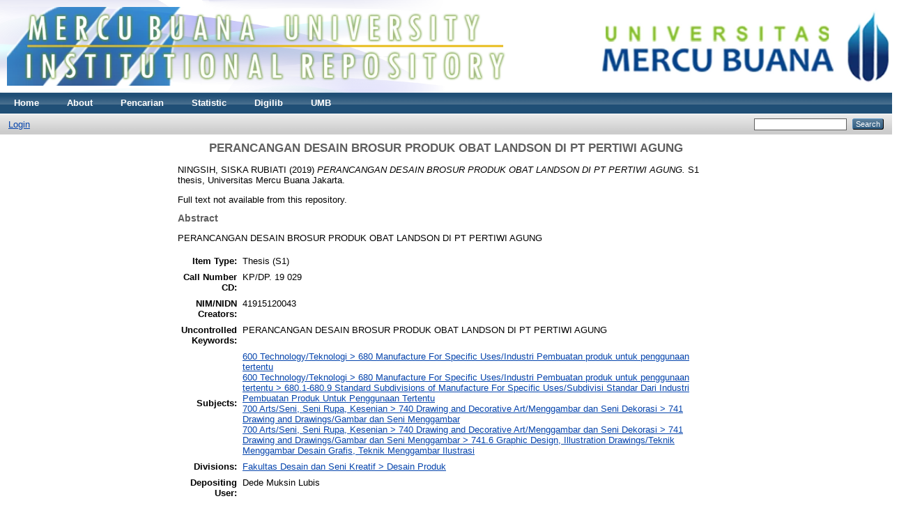

--- FILE ---
content_type: text/html; charset=utf-8
request_url: https://repository.mercubuana.ac.id/70241/
body_size: 4150
content:
<!DOCTYPE html PUBLIC "-//W3C//DTD XHTML 1.0 Transitional//EN" "http://www.w3.org/TR/xhtml1/DTD/xhtml1-transitional.dtd">
<html xmlns="http://www.w3.org/1999/xhtml">
  <head>
    <meta http-equiv="X-UA-Compatible" content="IE=edge" />
    <title> PERANCANGAN DESAIN BROSUR PRODUK OBAT LANDSON DI PT PERTIWI AGUNG  - UMB Repository</title>
    <link rel="icon" href="/favicon.ico" type="image/x-icon" />
    <link rel="shortcut icon" href="/favicon.ico" type="image/x-icon" />
    <meta name="eprints.eprintid" content="70241" />
<meta name="eprints.rev_number" content="44" />
<meta name="eprints.eprint_status" content="archive" />
<meta name="eprints.userid" content="236" />
<meta name="eprints.dir" content="disk1/00/07/02/41" />
<meta name="eprints.datestamp" content="2022-10-18 02:19:12" />
<meta name="eprints.lastmod" content="2023-04-10 01:31:42" />
<meta name="eprints.status_changed" content="2022-10-18 02:19:12" />
<meta name="eprints.type" content="thesis" />
<meta name="eprints.metadata_visibility" content="show" />
<meta name="eprints.creators_name" content="NINGSIH, SISKA RUBIATI" />
<meta name="eprints.creators_nimnip" content="41915120043" />
<meta name="eprints.creators_id" content="moosiska@gmail.com" />
<meta name="eprints.contributors_type" content="http://www.loc.gov/loc.terms/relators/THS" />
<meta name="eprints.contributors_name" content="Dinata, Rizky" />
<meta name="eprints.contributors_nidn" content="0325108001" />
<meta name="eprints.contributors_id" content="lib.mercubuana.ac.id" />
<meta name="eprints.title" content="PERANCANGAN DESAIN BROSUR PRODUK OBAT LANDSON DI PT PERTIWI AGUNG" />
<meta name="eprints.ispublished" content="pub" />
<meta name="eprints.subjects" content="S680" />
<meta name="eprints.subjects" content="S680.1-680.9" />
<meta name="eprints.subjects" content="S741" />
<meta name="eprints.subjects" content="S741.6" />
<meta name="eprints.divisions" content="419" />
<meta name="eprints.full_text_status" content="none" />
<meta name="eprints.keywords" content="PERANCANGAN DESAIN BROSUR PRODUK OBAT LANDSON DI PT PERTIWI AGUNG" />
<meta name="eprints.abstract" content="PERANCANGAN DESAIN BROSUR PRODUK OBAT LANDSON DI PT PERTIWI AGUNG" />
<meta name="eprints.date" content="2019-10-18" />
<meta name="eprints.date_type" content="published" />
<meta name="eprints.pages" content="48" />
<meta name="eprints.institution" content="Universitas Mercu Buana Jakarta" />
<meta name="eprints.department" content="UPT Perpustakaan" />
<meta name="eprints.thesis_type" content="s1" />
<meta name="eprints.thesis_name" content="kerja_praktek" />
<meta name="eprints.kampus" content="meruya" />
<meta name="eprints.call_number_cd" content="KP/DP. 19 029" />
<meta name="eprints.kota" content="Jakarta" />
<meta name="eprints.kolasi" content="xx, 48 hlm" />
<meta name="eprints.citation" content="  NINGSIH, SISKA RUBIATI  (2019) PERANCANGAN DESAIN BROSUR PRODUK OBAT LANDSON DI PT PERTIWI AGUNG.  S1 thesis, Universitas Mercu Buana Jakarta.   " />
<link rel="schema.DC" href="https://purl.org/DC/elements/1.0/" />
<meta name="DC.relation" content="http://repository.mercubuana.ac.id/70241/" />
<meta name="DC.title" content="PERANCANGAN DESAIN BROSUR PRODUK OBAT LANDSON DI PT PERTIWI AGUNG" />
<meta name="DC.creator" content="NINGSIH, SISKA RUBIATI" />
<meta name="DC.subject" content="680 Manufacture For Specific Uses/Industri Pembuatan produk untuk penggunaan tertentu" />
<meta name="DC.subject" content="680.1-680.9 Standard Subdivisions of Manufacture For Specific Uses/Subdivisi Standar Dari Industri Pembuatan Produk Untuk Penggunaan Tertentu" />
<meta name="DC.subject" content="741 Drawing and Drawings/Gambar dan Seni Menggambar" />
<meta name="DC.subject" content="741.6 Graphic Design, Illustration Drawings/Teknik Menggambar Desain Grafis, Teknik Menggambar Ilustrasi" />
<meta name="DC.description" content="PERANCANGAN DESAIN BROSUR PRODUK OBAT LANDSON DI PT PERTIWI AGUNG" />
<meta name="DC.date" content="2019-10-18" />
<meta name="DC.type" content="Thesis" />
<meta name="DC.type" content="NonPeerReviewed" />
<meta name="DC.identifier" content="  NINGSIH, SISKA RUBIATI  (2019) PERANCANGAN DESAIN BROSUR PRODUK OBAT LANDSON DI PT PERTIWI AGUNG.  S1 thesis, Universitas Mercu Buana Jakarta.   " />
<link rel="alternate" href="https://repository.mercubuana.ac.id/cgi/export/eprint/70241/RDFXML/umbprints-eprint-70241.rdf" type="application/rdf+xml" title="RDF+XML" />
<link rel="alternate" href="https://repository.mercubuana.ac.id/cgi/export/eprint/70241/BibTeX/umbprints-eprint-70241.bib" type="text/plain" title="BibTeX" />
<link rel="alternate" href="https://repository.mercubuana.ac.id/cgi/export/eprint/70241/RDFNT/umbprints-eprint-70241.nt" type="text/plain" title="RDF+N-Triples" />
<link rel="alternate" href="https://repository.mercubuana.ac.id/cgi/export/eprint/70241/JSON/umbprints-eprint-70241.js" type="application/json; charset=utf-8" title="JSON" />
<link rel="alternate" href="https://repository.mercubuana.ac.id/cgi/export/eprint/70241/DC/umbprints-eprint-70241.txt" type="text/plain; charset=utf-8" title="Dublin Core" />
<link rel="alternate" href="https://repository.mercubuana.ac.id/cgi/export/eprint/70241/Atom/umbprints-eprint-70241.xml" type="application/atom+xml;charset=utf-8" title="Atom" />
<link rel="alternate" href="https://repository.mercubuana.ac.id/cgi/export/eprint/70241/Simple/umbprints-eprint-70241.txt" type="text/plain; charset=utf-8" title="Simple Metadata" />
<link rel="alternate" href="https://repository.mercubuana.ac.id/cgi/export/eprint/70241/Refer/umbprints-eprint-70241.refer" type="text/plain" title="Refer" />
<link rel="alternate" href="https://repository.mercubuana.ac.id/cgi/export/eprint/70241/METS/umbprints-eprint-70241.xml" type="text/xml; charset=utf-8" title="METS" />
<link rel="alternate" href="https://repository.mercubuana.ac.id/cgi/export/eprint/70241/HTML/umbprints-eprint-70241.html" type="text/html; charset=utf-8" title="HTML Citation" />
<link rel="alternate" href="https://repository.mercubuana.ac.id/cgi/export/eprint/70241/Text/umbprints-eprint-70241.txt" type="text/plain; charset=utf-8" title="ASCII Citation" />
<link rel="alternate" href="https://repository.mercubuana.ac.id/cgi/export/eprint/70241/ContextObject/umbprints-eprint-70241.xml" type="text/xml; charset=utf-8" title="OpenURL ContextObject" />
<link rel="alternate" href="https://repository.mercubuana.ac.id/cgi/export/eprint/70241/EndNote/umbprints-eprint-70241.enw" type="text/plain; charset=utf-8" title="EndNote" />
<link rel="alternate" href="https://repository.mercubuana.ac.id/cgi/export/eprint/70241/MODS/umbprints-eprint-70241.xml" type="text/xml; charset=utf-8" title="MODS" />
<link rel="alternate" href="https://repository.mercubuana.ac.id/cgi/export/eprint/70241/COinS/umbprints-eprint-70241.txt" type="text/plain; charset=utf-8" title="OpenURL ContextObject in Span" />
<link rel="alternate" href="https://repository.mercubuana.ac.id/cgi/export/eprint/70241/DIDL/umbprints-eprint-70241.xml" type="text/xml; charset=utf-8" title="MPEG-21 DIDL" />
<link rel="alternate" href="https://repository.mercubuana.ac.id/cgi/export/eprint/70241/XML/umbprints-eprint-70241.xml" type="application/vnd.eprints.data+xml; charset=utf-8" title="EP3 XML" />
<link rel="alternate" href="https://repository.mercubuana.ac.id/cgi/export/eprint/70241/RIS/umbprints-eprint-70241.ris" type="text/plain" title="Reference Manager" />
<link rel="alternate" href="https://repository.mercubuana.ac.id/cgi/export/eprint/70241/RDFN3/umbprints-eprint-70241.n3" type="text/n3" title="RDF+N3" />
<link rel="Top" href="https://repository.mercubuana.ac.id/" />
    <link rel="Sword" href="https://repository.mercubuana.ac.id/sword-app/servicedocument" />
    <link rel="SwordDeposit" href="https://repository.mercubuana.ac.id/id/contents" />
    <link rel="Search" type="text/html" href="https://repository.mercubuana.ac.id/cgi/search" />
    <link rel="Search" type="application/opensearchdescription+xml" href="https://repository.mercubuana.ac.id/cgi/opensearchdescription" />
    <script type="576a8382fcc8b16bd063aa1b-text/javascript" src="https://www.google.com/jsapi"><!--padder--></script><script type="576a8382fcc8b16bd063aa1b-text/javascript">
// <![CDATA[
google.load("visualization", "1", {packages:["corechart", "geochart"]});
// ]]></script><script type="576a8382fcc8b16bd063aa1b-text/javascript">
// <![CDATA[
var eprints_http_root = "https:\/\/repository.mercubuana.ac.id";
var eprints_http_cgiroot = "https:\/\/repository.mercubuana.ac.id\/cgi";
var eprints_oai_archive_id = "repository.mercubuana.ac.id";
var eprints_logged_in = false;
// ]]></script>
    <style type="text/css">.ep_logged_in { display: none }</style>
    <link rel="stylesheet" type="text/css" href="/style/auto-3.3.15.css" />
    <script type="576a8382fcc8b16bd063aa1b-text/javascript" src="/javascript/auto-3.3.15.js"><!--padder--></script>
    <!--[if lte IE 6]>
        <link rel="stylesheet" type="text/css" href="/style/ie6.css" />
   <![endif]-->
    <meta name="Generator" content="EPrints 3.3.15" />
    <meta http-equiv="Content-Type" content="text/html; charset=UTF-8" />
    <meta http-equiv="Content-Language" content="en" />
    
  </head>
<body>
    
    <div class="ep_tm_header ep_noprint">
      <div class="ep_tm_site_logo">
        <a href="https://repository.mercubuana.ac.id/" title="UMB Repository">
          <img alt="UMB Repository" src="/images/sitelogo.png" />
        </a>
      </div>
      <ul class="ep_tm_menu">
        <li>
          <a href="https://repository.mercubuana.ac.id">
            Home
          </a>
        </li>
        <li>
          <a href="https://repository.mercubuana.ac.id/information.html">
            About
          </a>
        </li>
        <li>
          <a href="https://repository.mercubuana.ac.id/view/" menu="ep_tm_menu_browse">
            Pencarian
          </a>
          <ul id="ep_tm_menu_browse" style="display:none;">
            <li>
              <a href="https://repository.mercubuana.ac.id/view/year/">
                Berdasarkan Tahun
              </a>
            </li>
            <li>
              <a href="https://repository.mercubuana.ac.id/view/subjects/">
                Berdasarkan Subjek
              </a>
            </li>
            <li>
              <a href="https://repository.mercubuana.ac.id/view/divisions/">
                Berdasarkan Jurusan
              </a>
            </li>
            <li>
              <a href="https://repository.mercubuana.ac.id/view/creators/">
                Berdasarkan Penulis
              </a>
            </li>
          </ul>
        </li>
       <li>
          <a href="https://repository.mercubuana.ac.id/cgi/stats/report">
            Statistic
          </a>
       </li>
       <li>
         <a href="http://digilib.mercubuana.ac.id" target="_blank">
            Digilib
         </a>
       </li>
        <li>
         <a href="http://mercubuana.ac.id" target="_blank">
            UMB
         </a>
       </li>
      </ul>
      <table class="ep_tm_searchbar">
        <tr>
          <td align="left">
            <ul class="ep_tm_key_tools" id="ep_tm_menu_tools"><li><a href="https://repository.mercubuana.ac.id/cgi/users/home">Login</a></li></ul>
          </td>
          <td align="right" style="white-space: nowrap">
            
            <form method="get" accept-charset="utf-8" action="https://repository.mercubuana.ac.id/cgi/search" style="display:inline">
              <input class="ep_tm_searchbarbox" size="20" type="text" name="q" />
              <input class="ep_tm_searchbarbutton" value="Search" type="submit" name="_action_search" />
              <input type="hidden" name="_action_search" value="Search" />
              <input type="hidden" name="_order" value="bytitle" />
              <input type="hidden" name="basic_srchtype" value="ALL" />
              <input type="hidden" name="_satisfyall" value="ALL" />
            </form>
          </td>
        </tr>
      </table>
    </div>
    <div>
      <div class="ep_tm_page_content">
        <h1 class="ep_tm_pagetitle">
          

PERANCANGAN DESAIN BROSUR PRODUK OBAT LANDSON DI PT PERTIWI AGUNG


        </h1>
        <div class="ep_summary_content"><div class="ep_summary_content_left"></div><div class="ep_summary_content_right"></div><div class="ep_summary_content_top"></div><div class="ep_summary_content_main">

  <p style="margin-bottom: 1em">
    


    <span class="person_name">NINGSIH, SISKA RUBIATI</span>
  

(2019)

<em>PERANCANGAN DESAIN BROSUR PRODUK OBAT LANDSON DI PT PERTIWI AGUNG.</em>


    S1 thesis, Universitas Mercu Buana Jakarta.
  




  </p>

  

  

    
      Full text not available from this repository.
      
    
  
    

  

  

  
    <h2>Abstract</h2>
    <p style="text-align: left; margin: 1em auto 0em auto">PERANCANGAN DESAIN BROSUR PRODUK OBAT LANDSON DI PT PERTIWI AGUNG</p>
  

  <table style="margin-bottom: 1em; margin-top: 1em;" cellpadding="3">
    <tr>
      <th align="right">Item Type:</th>
      <td>
        Thesis
        
        
        (S1)
      </td>
    </tr>
    
    
      
        <tr>
          <th align="right">Call Number CD:</th>
          <td valign="top">KP/DP. 19 029</td>
        </tr>
      
    
      
    
      
        <tr>
          <th align="right">NIM/NIDN Creators:</th>
          <td valign="top">41915120043</td>
        </tr>
      
    
      
    
      
    
      
        <tr>
          <th align="right">Uncontrolled Keywords:</th>
          <td valign="top">PERANCANGAN DESAIN BROSUR PRODUK OBAT LANDSON DI PT PERTIWI AGUNG</td>
        </tr>
      
    
      
        <tr>
          <th align="right">Subjects:</th>
          <td valign="top"><a href="https://repository.mercubuana.ac.id/view/subjects/S680.html">600 Technology/Teknologi &gt; 680 Manufacture For Specific Uses/Industri Pembuatan produk untuk penggunaan tertentu</a><br /><a href="https://repository.mercubuana.ac.id/view/subjects/S680=2E1-680=2E9.html">600 Technology/Teknologi &gt; 680 Manufacture For Specific Uses/Industri Pembuatan produk untuk penggunaan tertentu &gt; 680.1-680.9 Standard Subdivisions of Manufacture For Specific Uses/Subdivisi Standar Dari Industri Pembuatan Produk Untuk Penggunaan Tertentu</a><br /><a href="https://repository.mercubuana.ac.id/view/subjects/S741.html">700 Arts/Seni, Seni Rupa, Kesenian &gt; 740 Drawing and Decorative Art/Menggambar dan Seni Dekorasi &gt; 741 Drawing and Drawings/Gambar dan Seni Menggambar</a><br /><a href="https://repository.mercubuana.ac.id/view/subjects/S741=2E6.html">700 Arts/Seni, Seni Rupa, Kesenian &gt; 740 Drawing and Decorative Art/Menggambar dan Seni Dekorasi &gt; 741 Drawing and Drawings/Gambar dan Seni Menggambar &gt; 741.6 Graphic Design, Illustration Drawings/Teknik Menggambar Desain Grafis, Teknik Menggambar Ilustrasi</a></td>
        </tr>
      
    
      
        <tr>
          <th align="right">Divisions:</th>
          <td valign="top"><a href="https://repository.mercubuana.ac.id/view/divisions/419/">Fakultas Desain dan Seni Kreatif &gt; Desain Produk</a></td>
        </tr>
      
    
      
    
      
        <tr>
          <th align="right">Depositing User:</th>
          <td valign="top">

<span class="ep_name_citation"><span class="person_name"> Dede Muksin Lubis</span></span>

</td>
        </tr>
      
    
      
        <tr>
          <th align="right">Date Deposited:</th>
          <td valign="top">18 Oct 2022 02:19</td>
        </tr>
      
    
      
        <tr>
          <th align="right">Last Modified:</th>
          <td valign="top">10 Apr 2023 01:31</td>
        </tr>
      
    
    <tr>
      <th align="right">URI:</th>
      <td valign="top"><a href="https://repository.mercubuana.ac.id/id/eprint/70241">http://repository.mercubuana.ac.id/id/eprint/70241</a></td>
    </tr>
  </table>

  
  

  
    <h3>Actions (login required)</h3>
    <table class="ep_summary_page_actions">
    
      <tr>
        <td><a href="/cgi/users/home?screen=EPrint%3A%3AView&amp;eprintid=70241"><img src="/style/images/action_view.png" title="View Item" alt="View Item" class="ep_form_action_icon" /></a></td>
        <td>View Item</td>
      </tr>
    
    </table>
  

</div><div class="ep_summary_content_bottom"></div><div class="ep_summary_content_after"></div></div>
      </div>
    </div>
    <div class="ep_tm_footer ep_noprint">
      <div class="ep_tm_eprints_logo">
        <a href="http://eprints.org/software/">
          <img alt="EPrints Logo" src="/images/eprintslogo.gif" />
        </a>
      </div>
      <div>UMB Repository is powered by <em><a href="http://eprints.org/software/">EPrints 3</a></em> which is developed by the <a href="http://www.ecs.soton.ac.uk/">School of Electronics and Computer Science</a> at the University of Southampton. <a href="https://repository.mercubuana.ac.id/eprints/">More information and software credits</a>.</div>
    </div>
  <script src="/cdn-cgi/scripts/7d0fa10a/cloudflare-static/rocket-loader.min.js" data-cf-settings="576a8382fcc8b16bd063aa1b-|49" defer></script><script>(function(){function c(){var b=a.contentDocument||a.contentWindow.document;if(b){var d=b.createElement('script');d.innerHTML="window.__CF$cv$params={r:'9c1ee0b089614af4',t:'MTc2OTA4MzA4Nw=='};var a=document.createElement('script');a.src='/cdn-cgi/challenge-platform/scripts/jsd/main.js';document.getElementsByTagName('head')[0].appendChild(a);";b.getElementsByTagName('head')[0].appendChild(d)}}if(document.body){var a=document.createElement('iframe');a.height=1;a.width=1;a.style.position='absolute';a.style.top=0;a.style.left=0;a.style.border='none';a.style.visibility='hidden';document.body.appendChild(a);if('loading'!==document.readyState)c();else if(window.addEventListener)document.addEventListener('DOMContentLoaded',c);else{var e=document.onreadystatechange||function(){};document.onreadystatechange=function(b){e(b);'loading'!==document.readyState&&(document.onreadystatechange=e,c())}}}})();</script><script defer src="https://static.cloudflareinsights.com/beacon.min.js/vcd15cbe7772f49c399c6a5babf22c1241717689176015" integrity="sha512-ZpsOmlRQV6y907TI0dKBHq9Md29nnaEIPlkf84rnaERnq6zvWvPUqr2ft8M1aS28oN72PdrCzSjY4U6VaAw1EQ==" data-cf-beacon='{"version":"2024.11.0","token":"197bf7e1a0664e83a65af96c052692bd","server_timing":{"name":{"cfCacheStatus":true,"cfEdge":true,"cfExtPri":true,"cfL4":true,"cfOrigin":true,"cfSpeedBrain":true},"location_startswith":null}}' crossorigin="anonymous"></script>
</body>
</html>